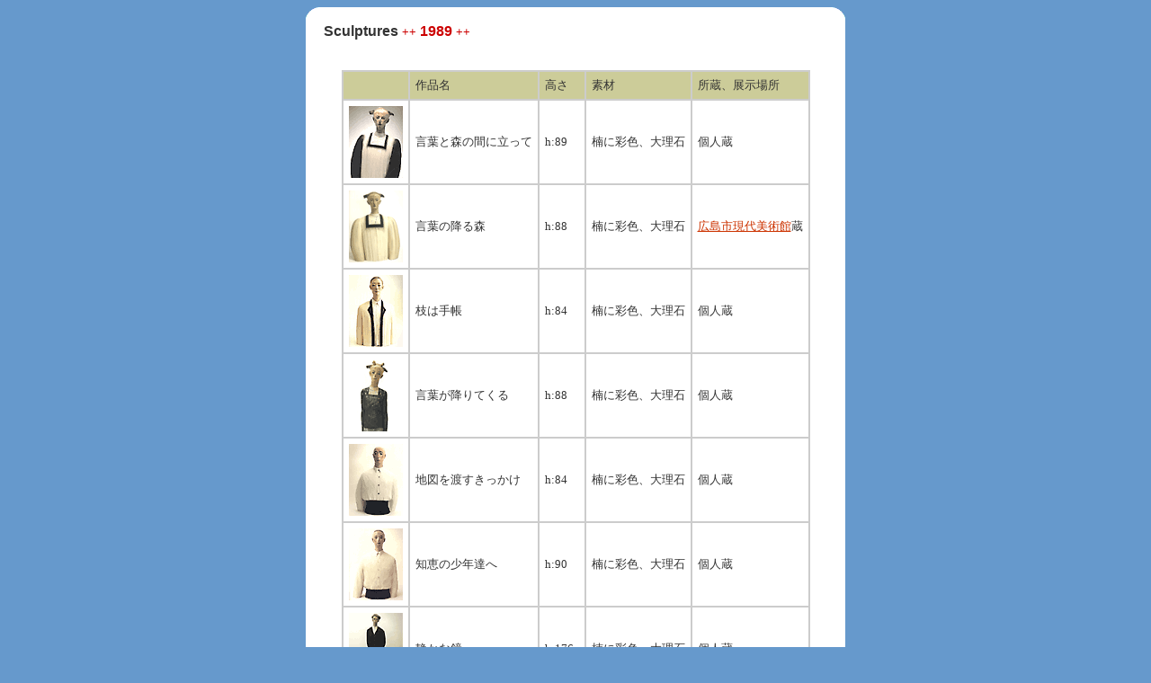

--- FILE ---
content_type: text/html
request_url: http://katsurafunakoshi.com/list/bo_89.html
body_size: 4957
content:
<html>
<head>
<title>KatsuraFunakoshi--Sculptures</title>
<meta http-equiv="Content-Type" content="text/html; charset=Shift_JIS">
<link rel="stylesheet" href="../f754.css">
</head>

<body bgcolor="#6699cc" text="#333333" link="#CC3300" vlink="#003366">
<table border="0" cellspacing="0" cellpadding="0" bgcolor="#FFFFFF" height="200" width="600" align="center">
  <tr> 
    <td align="left" valign="top" width="18" height="12"><img name="waku_1" src="image/waku_1.gif" width="14" height="12"></td>
    <td width="568">　</td>
    <td align="right" valign="top"  height="12"><img name="waku_3" src="image/waku_3.gif" width="14" height="12"></td>
  </tr>
  <tr>
    <td colspan="3" height="10">　<font face="Arial, Helvetica, sans-serif"><font size="3"><b> 
      Sculptures</b></font></font> <font size="2" color="#CC0000" face="Arial, Helvetica, sans-serif"></font><font size="2" color="#CC0000" face="Arial, Helvetica, sans-serif">++ 
      <font size="3"> <b>1989</b></font> ++</font></td>
  </tr>
  <tr> 
    <td colspan="3"> 
      <p>　</p>
      <table border="1" cellspacing="0" cellpadding="6" align="center" bordercolor="#CCCCCC">
        <tr align="left" valign="middle" bgcolor="#CCCC99"> 
          <td width="60" valign="middle">　</td>
          <td class="c">作品名</td>
          <td class="c">高さ</td>
          <td class="c">素材</td>
          <td class="c">所蔵、展示場所</td>
        </tr>
        <tr> 
          <td width="60" class="e" align="left" valign="middle"><img src="image/89_1.gif" width="60" height="80"></td>
          <td align="left" valign="middle" class="e">言葉と森の間に立って</td>
          <td align="left" valign="middle" class="e"><font size="2">h:89　</font></td>
          <td align="left" valign="middle" class="e">楠に彩色、大理石</td>
          <td align="left" valign="middle" class="e">個人蔵</td>
        </tr>
        <tr> 
          <td width="60" class="e" align="left" valign="middle"><img src="image/89_2.gif" width="60" height="80"></td>
          <td align="left" valign="middle" class="e">言葉の降る森</td>
          <td align="left" valign="middle" class="e">h:88</td>
          <td align="left" valign="middle" class="e">楠に彩色、大理石</td>
          <td align="left" valign="middle" class="e"><a href="http://www.tourism.city.hiroshima.jp/level7/f040300001.html" target="_blank">広島市現代美術館</a>蔵</td>
        </tr>
        <tr> 
          <td width="60" class="e" align="left" valign="middle"><img src="image/89_3.gif" width="60" height="80"></td>
          <td align="left" valign="middle" class="e">枝は手帳</td>
          <td align="left" valign="middle" class="e">h:84</td>
          <td align="left" valign="middle" class="e">楠に彩色、大理石</td>
          <td align="left" valign="middle" class="e">個人蔵</td>
        </tr>
        <tr> 
          <td width="60" class="e" align="left" valign="middle"><img src="image/89_4.gif" width="60" height="80"></td>
          <td align="left" valign="middle" class="e">言葉が降りてくる</td>
          <td align="left" valign="middle" class="e">h:88</td>
          <td align="left" valign="middle" class="e">楠に彩色、大理石</td>
          <td align="left" valign="middle" class="e">個人蔵</td>
        </tr>
        <tr> 
          <td width="60" class="e" align="left" valign="middle"><img src="image/89_5.gif" width="60" height="80"></td>
          <td align="left" valign="middle" class="e">地図を渡すきっかけ</td>
          <td align="left" valign="middle" class="e">h:84</td>
          <td align="left" valign="middle" class="e">楠に彩色、大理石</td>
          <td align="left" valign="middle" class="e">個人蔵</td>
        </tr>
        <tr> 
          <td width="60" class="e" align="left" valign="middle"><img src="image/89_6.gif" width="60" height="80"></td>
          <td align="left" valign="middle" class="e">知恵の少年達へ</td>
          <td align="left" valign="middle" class="e">h:90</td>
          <td align="left" valign="middle" class="e">楠に彩色、大理石</td>
          <td align="left" valign="middle" class="e">個人蔵</td>
        </tr>
        <tr> 
          <td width="60" class="e" align="left" valign="middle"><img src="image/89_7.gif" width="60" height="80"></td>
          <td align="left" valign="middle" class="e">静かな鏡</td>
          <td align="left" valign="middle" class="e">h:176</td>
          <td align="left" valign="middle" class="e">楠に彩色、大理石</td>
          <td align="left" valign="middle" class="e">個人蔵</td>
        </tr>
      </table>
    <p>　</p></td>
  </tr>
  <tr> 
    <td align="left" valign="bottom" width="18"><img name="waku_6" src="image/waku_6.gif" width="14" height="12"></td>
    <td height="12" align="right" valign="bottom" width="568"><font size="2">(C)Katsura 
      Funakoshi ----List1977-<b>1989</b>-2003</font> </td>
    <td align="right" valign="bottom"><img name="waku_7" src="image/waku_7.gif" width="14" height="12"></td>
  </tr>
</table>
</body>
</html>


--- FILE ---
content_type: text/css
request_url: http://katsurafunakoshi.com/f754.css
body_size: 247
content:
/**/		BODY {font-family:"ＭＳ Ｐゴシック",Osaka; }		.b {font-size:8pt}		.c {font-size:10pt}		.d {font-size:8pt; line-height:110%}        .e {font-size:10pt; line-height:140%}        .f {font-size:12pt }　　  .a { text-decoration:none }//